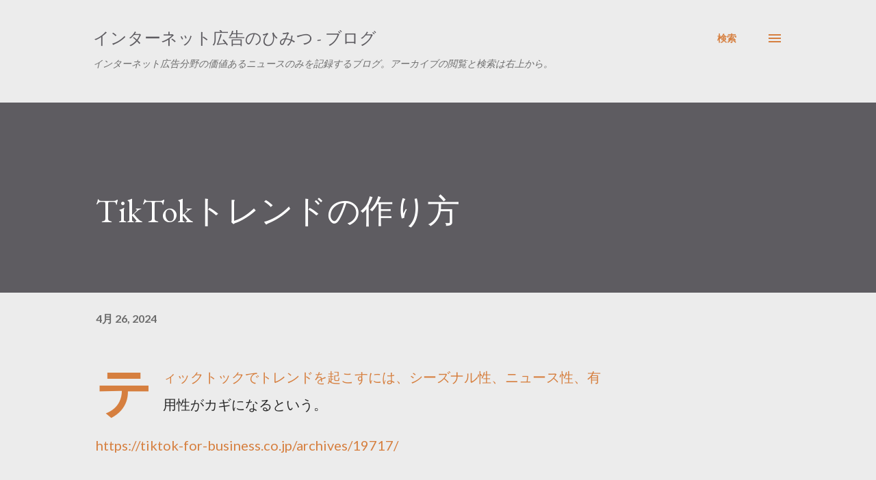

--- FILE ---
content_type: text/html; charset=utf-8
request_url: https://www.google.com/recaptcha/api2/aframe
body_size: 183
content:
<!DOCTYPE HTML><html><head><meta http-equiv="content-type" content="text/html; charset=UTF-8"></head><body><script nonce="fqxOC04opvV_5_lVZtzwMg">/** Anti-fraud and anti-abuse applications only. See google.com/recaptcha */ try{var clients={'sodar':'https://pagead2.googlesyndication.com/pagead/sodar?'};window.addEventListener("message",function(a){try{if(a.source===window.parent){var b=JSON.parse(a.data);var c=clients[b['id']];if(c){var d=document.createElement('img');d.src=c+b['params']+'&rc='+(localStorage.getItem("rc::a")?sessionStorage.getItem("rc::b"):"");window.document.body.appendChild(d);sessionStorage.setItem("rc::e",parseInt(sessionStorage.getItem("rc::e")||0)+1);localStorage.setItem("rc::h",'1768972126395');}}}catch(b){}});window.parent.postMessage("_grecaptcha_ready", "*");}catch(b){}</script></body></html>